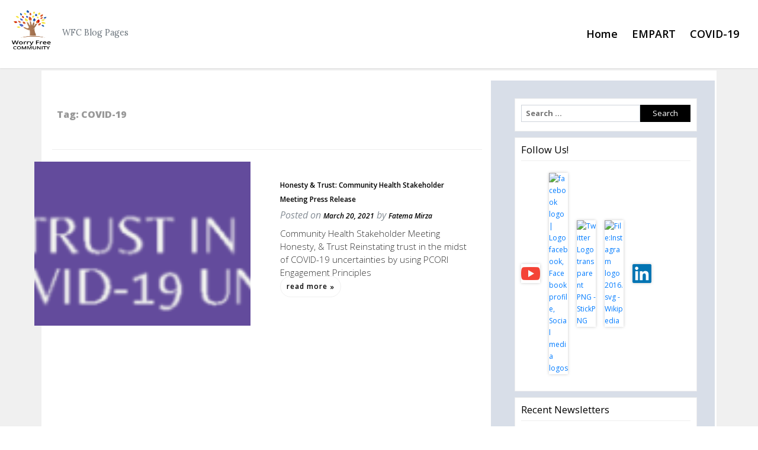

--- FILE ---
content_type: text/html; charset=UTF-8
request_url: https://blog.worryfreecommunity.org/tag/covid-19/
body_size: 8774
content:
<!DOCTYPE html>
<html lang="en-US">
<head>
	<meta charset="UTF-8">
	<meta name="viewport" content="width=device-width, initial-scale=1">
	<link rel="profile" href="https://gmpg.org/xfn/11">
	<title>COVID-19</title>
<meta name='robots' content='max-image-preview:large' />
<link rel='dns-prefetch' href='//maxcdn.bootstrapcdn.com' />
<link rel='dns-prefetch' href='//fonts.googleapis.com' />
<style id='wp-img-auto-sizes-contain-inline-css'>
img:is([sizes=auto i],[sizes^="auto," i]){contain-intrinsic-size:3000px 1500px}
/*# sourceURL=wp-img-auto-sizes-contain-inline-css */
</style>
<style id='wp-block-library-inline-css'>
:root{--wp-block-synced-color:#7a00df;--wp-block-synced-color--rgb:122,0,223;--wp-bound-block-color:var(--wp-block-synced-color);--wp-editor-canvas-background:#ddd;--wp-admin-theme-color:#007cba;--wp-admin-theme-color--rgb:0,124,186;--wp-admin-theme-color-darker-10:#006ba1;--wp-admin-theme-color-darker-10--rgb:0,107,160.5;--wp-admin-theme-color-darker-20:#005a87;--wp-admin-theme-color-darker-20--rgb:0,90,135;--wp-admin-border-width-focus:2px}@media (min-resolution:192dpi){:root{--wp-admin-border-width-focus:1.5px}}.wp-element-button{cursor:pointer}:root .has-very-light-gray-background-color{background-color:#eee}:root .has-very-dark-gray-background-color{background-color:#313131}:root .has-very-light-gray-color{color:#eee}:root .has-very-dark-gray-color{color:#313131}:root .has-vivid-green-cyan-to-vivid-cyan-blue-gradient-background{background:linear-gradient(135deg,#00d084,#0693e3)}:root .has-purple-crush-gradient-background{background:linear-gradient(135deg,#34e2e4,#4721fb 50%,#ab1dfe)}:root .has-hazy-dawn-gradient-background{background:linear-gradient(135deg,#faaca8,#dad0ec)}:root .has-subdued-olive-gradient-background{background:linear-gradient(135deg,#fafae1,#67a671)}:root .has-atomic-cream-gradient-background{background:linear-gradient(135deg,#fdd79a,#004a59)}:root .has-nightshade-gradient-background{background:linear-gradient(135deg,#330968,#31cdcf)}:root .has-midnight-gradient-background{background:linear-gradient(135deg,#020381,#2874fc)}:root{--wp--preset--font-size--normal:16px;--wp--preset--font-size--huge:42px}.has-regular-font-size{font-size:1em}.has-larger-font-size{font-size:2.625em}.has-normal-font-size{font-size:var(--wp--preset--font-size--normal)}.has-huge-font-size{font-size:var(--wp--preset--font-size--huge)}.has-text-align-center{text-align:center}.has-text-align-left{text-align:left}.has-text-align-right{text-align:right}.has-fit-text{white-space:nowrap!important}#end-resizable-editor-section{display:none}.aligncenter{clear:both}.items-justified-left{justify-content:flex-start}.items-justified-center{justify-content:center}.items-justified-right{justify-content:flex-end}.items-justified-space-between{justify-content:space-between}.screen-reader-text{border:0;clip-path:inset(50%);height:1px;margin:-1px;overflow:hidden;padding:0;position:absolute;width:1px;word-wrap:normal!important}.screen-reader-text:focus{background-color:#ddd;clip-path:none;color:#444;display:block;font-size:1em;height:auto;left:5px;line-height:normal;padding:15px 23px 14px;text-decoration:none;top:5px;width:auto;z-index:100000}html :where(.has-border-color){border-style:solid}html :where([style*=border-top-color]){border-top-style:solid}html :where([style*=border-right-color]){border-right-style:solid}html :where([style*=border-bottom-color]){border-bottom-style:solid}html :where([style*=border-left-color]){border-left-style:solid}html :where([style*=border-width]){border-style:solid}html :where([style*=border-top-width]){border-top-style:solid}html :where([style*=border-right-width]){border-right-style:solid}html :where([style*=border-bottom-width]){border-bottom-style:solid}html :where([style*=border-left-width]){border-left-style:solid}html :where(img[class*=wp-image-]){height:auto;max-width:100%}:where(figure){margin:0 0 1em}html :where(.is-position-sticky){--wp-admin--admin-bar--position-offset:var(--wp-admin--admin-bar--height,0px)}@media screen and (max-width:600px){html :where(.is-position-sticky){--wp-admin--admin-bar--position-offset:0px}}

/*# sourceURL=wp-block-library-inline-css */
</style><style id='wp-block-paragraph-inline-css'>
.is-small-text{font-size:.875em}.is-regular-text{font-size:1em}.is-large-text{font-size:2.25em}.is-larger-text{font-size:3em}.has-drop-cap:not(:focus):first-letter{float:left;font-size:8.4em;font-style:normal;font-weight:100;line-height:.68;margin:.05em .1em 0 0;text-transform:uppercase}body.rtl .has-drop-cap:not(:focus):first-letter{float:none;margin-left:.1em}p.has-drop-cap.has-background{overflow:hidden}:root :where(p.has-background){padding:1.25em 2.375em}:where(p.has-text-color:not(.has-link-color)) a{color:inherit}p.has-text-align-left[style*="writing-mode:vertical-lr"],p.has-text-align-right[style*="writing-mode:vertical-rl"]{rotate:180deg}
/*# sourceURL=https://blog.worryfreecommunity.org/wp-includes/blocks/paragraph/style.min.css */
</style>
<style id='global-styles-inline-css'>
:root{--wp--preset--aspect-ratio--square: 1;--wp--preset--aspect-ratio--4-3: 4/3;--wp--preset--aspect-ratio--3-4: 3/4;--wp--preset--aspect-ratio--3-2: 3/2;--wp--preset--aspect-ratio--2-3: 2/3;--wp--preset--aspect-ratio--16-9: 16/9;--wp--preset--aspect-ratio--9-16: 9/16;--wp--preset--color--black: #000000;--wp--preset--color--cyan-bluish-gray: #abb8c3;--wp--preset--color--white: #ffffff;--wp--preset--color--pale-pink: #f78da7;--wp--preset--color--vivid-red: #cf2e2e;--wp--preset--color--luminous-vivid-orange: #ff6900;--wp--preset--color--luminous-vivid-amber: #fcb900;--wp--preset--color--light-green-cyan: #7bdcb5;--wp--preset--color--vivid-green-cyan: #00d084;--wp--preset--color--pale-cyan-blue: #8ed1fc;--wp--preset--color--vivid-cyan-blue: #0693e3;--wp--preset--color--vivid-purple: #9b51e0;--wp--preset--gradient--vivid-cyan-blue-to-vivid-purple: linear-gradient(135deg,rgb(6,147,227) 0%,rgb(155,81,224) 100%);--wp--preset--gradient--light-green-cyan-to-vivid-green-cyan: linear-gradient(135deg,rgb(122,220,180) 0%,rgb(0,208,130) 100%);--wp--preset--gradient--luminous-vivid-amber-to-luminous-vivid-orange: linear-gradient(135deg,rgb(252,185,0) 0%,rgb(255,105,0) 100%);--wp--preset--gradient--luminous-vivid-orange-to-vivid-red: linear-gradient(135deg,rgb(255,105,0) 0%,rgb(207,46,46) 100%);--wp--preset--gradient--very-light-gray-to-cyan-bluish-gray: linear-gradient(135deg,rgb(238,238,238) 0%,rgb(169,184,195) 100%);--wp--preset--gradient--cool-to-warm-spectrum: linear-gradient(135deg,rgb(74,234,220) 0%,rgb(151,120,209) 20%,rgb(207,42,186) 40%,rgb(238,44,130) 60%,rgb(251,105,98) 80%,rgb(254,248,76) 100%);--wp--preset--gradient--blush-light-purple: linear-gradient(135deg,rgb(255,206,236) 0%,rgb(152,150,240) 100%);--wp--preset--gradient--blush-bordeaux: linear-gradient(135deg,rgb(254,205,165) 0%,rgb(254,45,45) 50%,rgb(107,0,62) 100%);--wp--preset--gradient--luminous-dusk: linear-gradient(135deg,rgb(255,203,112) 0%,rgb(199,81,192) 50%,rgb(65,88,208) 100%);--wp--preset--gradient--pale-ocean: linear-gradient(135deg,rgb(255,245,203) 0%,rgb(182,227,212) 50%,rgb(51,167,181) 100%);--wp--preset--gradient--electric-grass: linear-gradient(135deg,rgb(202,248,128) 0%,rgb(113,206,126) 100%);--wp--preset--gradient--midnight: linear-gradient(135deg,rgb(2,3,129) 0%,rgb(40,116,252) 100%);--wp--preset--font-size--small: 13px;--wp--preset--font-size--medium: 20px;--wp--preset--font-size--large: 36px;--wp--preset--font-size--x-large: 42px;--wp--preset--spacing--20: 0.44rem;--wp--preset--spacing--30: 0.67rem;--wp--preset--spacing--40: 1rem;--wp--preset--spacing--50: 1.5rem;--wp--preset--spacing--60: 2.25rem;--wp--preset--spacing--70: 3.38rem;--wp--preset--spacing--80: 5.06rem;--wp--preset--shadow--natural: 6px 6px 9px rgba(0, 0, 0, 0.2);--wp--preset--shadow--deep: 12px 12px 50px rgba(0, 0, 0, 0.4);--wp--preset--shadow--sharp: 6px 6px 0px rgba(0, 0, 0, 0.2);--wp--preset--shadow--outlined: 6px 6px 0px -3px rgb(255, 255, 255), 6px 6px rgb(0, 0, 0);--wp--preset--shadow--crisp: 6px 6px 0px rgb(0, 0, 0);}:where(.is-layout-flex){gap: 0.5em;}:where(.is-layout-grid){gap: 0.5em;}body .is-layout-flex{display: flex;}.is-layout-flex{flex-wrap: wrap;align-items: center;}.is-layout-flex > :is(*, div){margin: 0;}body .is-layout-grid{display: grid;}.is-layout-grid > :is(*, div){margin: 0;}:where(.wp-block-columns.is-layout-flex){gap: 2em;}:where(.wp-block-columns.is-layout-grid){gap: 2em;}:where(.wp-block-post-template.is-layout-flex){gap: 1.25em;}:where(.wp-block-post-template.is-layout-grid){gap: 1.25em;}.has-black-color{color: var(--wp--preset--color--black) !important;}.has-cyan-bluish-gray-color{color: var(--wp--preset--color--cyan-bluish-gray) !important;}.has-white-color{color: var(--wp--preset--color--white) !important;}.has-pale-pink-color{color: var(--wp--preset--color--pale-pink) !important;}.has-vivid-red-color{color: var(--wp--preset--color--vivid-red) !important;}.has-luminous-vivid-orange-color{color: var(--wp--preset--color--luminous-vivid-orange) !important;}.has-luminous-vivid-amber-color{color: var(--wp--preset--color--luminous-vivid-amber) !important;}.has-light-green-cyan-color{color: var(--wp--preset--color--light-green-cyan) !important;}.has-vivid-green-cyan-color{color: var(--wp--preset--color--vivid-green-cyan) !important;}.has-pale-cyan-blue-color{color: var(--wp--preset--color--pale-cyan-blue) !important;}.has-vivid-cyan-blue-color{color: var(--wp--preset--color--vivid-cyan-blue) !important;}.has-vivid-purple-color{color: var(--wp--preset--color--vivid-purple) !important;}.has-black-background-color{background-color: var(--wp--preset--color--black) !important;}.has-cyan-bluish-gray-background-color{background-color: var(--wp--preset--color--cyan-bluish-gray) !important;}.has-white-background-color{background-color: var(--wp--preset--color--white) !important;}.has-pale-pink-background-color{background-color: var(--wp--preset--color--pale-pink) !important;}.has-vivid-red-background-color{background-color: var(--wp--preset--color--vivid-red) !important;}.has-luminous-vivid-orange-background-color{background-color: var(--wp--preset--color--luminous-vivid-orange) !important;}.has-luminous-vivid-amber-background-color{background-color: var(--wp--preset--color--luminous-vivid-amber) !important;}.has-light-green-cyan-background-color{background-color: var(--wp--preset--color--light-green-cyan) !important;}.has-vivid-green-cyan-background-color{background-color: var(--wp--preset--color--vivid-green-cyan) !important;}.has-pale-cyan-blue-background-color{background-color: var(--wp--preset--color--pale-cyan-blue) !important;}.has-vivid-cyan-blue-background-color{background-color: var(--wp--preset--color--vivid-cyan-blue) !important;}.has-vivid-purple-background-color{background-color: var(--wp--preset--color--vivid-purple) !important;}.has-black-border-color{border-color: var(--wp--preset--color--black) !important;}.has-cyan-bluish-gray-border-color{border-color: var(--wp--preset--color--cyan-bluish-gray) !important;}.has-white-border-color{border-color: var(--wp--preset--color--white) !important;}.has-pale-pink-border-color{border-color: var(--wp--preset--color--pale-pink) !important;}.has-vivid-red-border-color{border-color: var(--wp--preset--color--vivid-red) !important;}.has-luminous-vivid-orange-border-color{border-color: var(--wp--preset--color--luminous-vivid-orange) !important;}.has-luminous-vivid-amber-border-color{border-color: var(--wp--preset--color--luminous-vivid-amber) !important;}.has-light-green-cyan-border-color{border-color: var(--wp--preset--color--light-green-cyan) !important;}.has-vivid-green-cyan-border-color{border-color: var(--wp--preset--color--vivid-green-cyan) !important;}.has-pale-cyan-blue-border-color{border-color: var(--wp--preset--color--pale-cyan-blue) !important;}.has-vivid-cyan-blue-border-color{border-color: var(--wp--preset--color--vivid-cyan-blue) !important;}.has-vivid-purple-border-color{border-color: var(--wp--preset--color--vivid-purple) !important;}.has-vivid-cyan-blue-to-vivid-purple-gradient-background{background: var(--wp--preset--gradient--vivid-cyan-blue-to-vivid-purple) !important;}.has-light-green-cyan-to-vivid-green-cyan-gradient-background{background: var(--wp--preset--gradient--light-green-cyan-to-vivid-green-cyan) !important;}.has-luminous-vivid-amber-to-luminous-vivid-orange-gradient-background{background: var(--wp--preset--gradient--luminous-vivid-amber-to-luminous-vivid-orange) !important;}.has-luminous-vivid-orange-to-vivid-red-gradient-background{background: var(--wp--preset--gradient--luminous-vivid-orange-to-vivid-red) !important;}.has-very-light-gray-to-cyan-bluish-gray-gradient-background{background: var(--wp--preset--gradient--very-light-gray-to-cyan-bluish-gray) !important;}.has-cool-to-warm-spectrum-gradient-background{background: var(--wp--preset--gradient--cool-to-warm-spectrum) !important;}.has-blush-light-purple-gradient-background{background: var(--wp--preset--gradient--blush-light-purple) !important;}.has-blush-bordeaux-gradient-background{background: var(--wp--preset--gradient--blush-bordeaux) !important;}.has-luminous-dusk-gradient-background{background: var(--wp--preset--gradient--luminous-dusk) !important;}.has-pale-ocean-gradient-background{background: var(--wp--preset--gradient--pale-ocean) !important;}.has-electric-grass-gradient-background{background: var(--wp--preset--gradient--electric-grass) !important;}.has-midnight-gradient-background{background: var(--wp--preset--gradient--midnight) !important;}.has-small-font-size{font-size: var(--wp--preset--font-size--small) !important;}.has-medium-font-size{font-size: var(--wp--preset--font-size--medium) !important;}.has-large-font-size{font-size: var(--wp--preset--font-size--large) !important;}.has-x-large-font-size{font-size: var(--wp--preset--font-size--x-large) !important;}
/*# sourceURL=global-styles-inline-css */
</style>

<style id='classic-theme-styles-inline-css'>
/*! This file is auto-generated */
.wp-block-button__link{color:#fff;background-color:#32373c;border-radius:9999px;box-shadow:none;text-decoration:none;padding:calc(.667em + 2px) calc(1.333em + 2px);font-size:1.125em}.wp-block-file__button{background:#32373c;color:#fff;text-decoration:none}
/*# sourceURL=/wp-includes/css/classic-themes.min.css */
</style>
<link rel='stylesheet' id='brisko-blog-font-css' href='https://fonts.googleapis.com/css?family=Open+Sans%3A300italic%2C400italic%2C600italic%2C700italic%2C800italic%2C400%2C300%2C600%2C700%2C800' media='all' />
<link rel='stylesheet' id='brisko-blog-font-lora-css' href='https://fonts.googleapis.com/css?family=Lora%3A400%2C700%2C400italic%2C700italic' media='all' />
<link rel='stylesheet' id='bootstrap.min-css' href='https://maxcdn.bootstrapcdn.com/bootstrap/3.4.1/css/bootstrap.min.css' media='all' />
<link rel='stylesheet' id='underscores-css' href='https://blog.worryfreecommunity.org/wp-content/themes/brisko/css/underscores.css' media='all' />
<link rel='stylesheet' id='bootstrap-css' href='https://blog.worryfreecommunity.org/wp-content/themes/brisko/css/bootstrap.css' media='all' />
<link rel='stylesheet' id='brisko-css' href='https://blog.worryfreecommunity.org/wp-content/themes/brisko/css/brisko.css' media='all' />
<link rel='stylesheet' id='brisko-theme-css' href='https://blog.worryfreecommunity.org/wp-content/themes/brisko-blog/style.css' media='all' />
<link rel='stylesheet' id='custom-styles-css' href='https://blog.worryfreecommunity.org/wp-content/themes/brisko/css/custom-styles.css' media='all' />
<style id='custom-styles-inline-css'>
body a{color: #000000;}body a:hover{color: #000000;}a:focus, a:hover {color: #000000;}nav.main-navigation a:hover {color: #000000;background-color: #F8F9FA;}.brisko-navigation {background-color: #fff;}.brisko-navigation {padding: 10px;}.brisko-navigation {margin-bottom: 2px;}button, input[type="button"], input[type="reset"], input[type="submit"] {display: inline-block;color: #fff;background-color: #000000; border-color: #000000;}
/*# sourceURL=custom-styles-inline-css */
</style>
<script src="https://blog.worryfreecommunity.org/wp-includes/js/jquery/jquery.min.js" id="jquery-core-js"></script>
<script src="https://blog.worryfreecommunity.org/wp-includes/js/jquery/jquery-migrate.min.js" id="jquery-migrate-js"></script>
<script src="https://maxcdn.bootstrapcdn.com/bootstrap/3.4.1/js/bootstrap.min.js" id="bootstrap-mini-js-js"></script>
<link rel="https://api.w.org/" href="https://blog.worryfreecommunity.org/wp-json/" /><link rel="alternate" title="JSON" type="application/json" href="https://blog.worryfreecommunity.org/wp-json/wp/v2/tags/9" />	<script>
		document.addEventListener("DOMContentLoaded", function() {
			if ( document.querySelector(".site-title a") ) {
				document.querySelector(".site-title a").setAttribute("href", "https://www.worryfreecommunity.org/");
			}
			if ( document.querySelector("a.custom-logo-link") ) {
				document.querySelector("a.custom-logo-link").setAttribute("href", "https://www.worryfreecommunity.org/");
			}
		});
	</script>
			<script>
			document.addEventListener("DOMContentLoaded", function() {
				if ( document.querySelector(".site-title a") ) {
					document.querySelector(".site-title a").setAttribute("target", "_self");
				}
				if (document.querySelector("a.custom-logo-link")) {
					document.querySelector("a.custom-logo-link").setAttribute("target", "_self");
				}
			});
		</script>
		<link rel="icon" href="https://blog.worryfreecommunity.org/wp-content/uploads/2021/02/cropped-Screen-Shot-2021-02-18-at-3.11.41-PM-32x32.png" sizes="32x32" />
<link rel="icon" href="https://blog.worryfreecommunity.org/wp-content/uploads/2021/02/cropped-Screen-Shot-2021-02-18-at-3.11.41-PM-192x192.png" sizes="192x192" />
<link rel="apple-touch-icon" href="https://blog.worryfreecommunity.org/wp-content/uploads/2021/02/cropped-Screen-Shot-2021-02-18-at-3.11.41-PM-180x180.png" />
<meta name="msapplication-TileImage" content="https://blog.worryfreecommunity.org/wp-content/uploads/2021/02/cropped-Screen-Shot-2021-02-18-at-3.11.41-PM-270x270.png" />
		<style id="wp-custom-css">
			.search-btn
{
	/*margin:10px 0;*/
}
.btn-search-custom
{
	background:#000 !important;
	border-color:#000 !important;
	color:#FFF;
}
.search-btn input[type="text"]
{
	font-size:1.5rem;
	/*margin:10px 0;*/
}
.search-btn button
{
	  /*margin: 10px 0;*/
    padding: 0 5px 1px 6px;
}
.covid-header
{
	
	margin:30px 0;
	width:100%;
}
.break-line
{
background-color: #eee;
margin: 0 0 24px 0;
	clear:both;
}
.custom_read_more
{
	color:#007bff;
}
.author,.pdate
{
	font-style:italic;
	font-size:18px;
}
.custom_container a h5
{
	
}
.custom_container h1
{
	
}
.custom_container p
{
	
}
nav.main-navigation a
{
	font-size:inherit;
}

@media only screen and (min-width: 992px) {
	.custom_layout
{
margin: 25px auto !important;
}

.custom_layout aside
{
	
}
.search-field
{
line-height: 1.5 !important;
font-size: 13px !important;
width: 100px !important;
}	
.search-submit
{
margin-left: 0 !important;
line-height: 1.5rem !important;
font-size: 13px !important;
padding: 6px !important;
}

.no_padding
{
padding:0;
}	
	
}

/**** ADDED BY USMAN ***/
p {
    margin:0 !important;
	  margin-top:.5rem;
	  margin-bottom:1.5rem;
}
article,.author, .pdate {
	  font-family: 'Open Sans';
    font-size: 1.5rem;
}
.custom_read_more {
    margin-left:0;
}

.widget  {
	background:#fff;
	font-family: 'Open Sans';
  font-size: 1.2rem;
	padding:1rem;
	margin-bottom:1rem;
	border:1px solid #eee;
}
.widget-title {
	font-weight:500;
	text-decoration:none;
	font-size:1.65rem;
	line-height:20px;
	text-transform:none;
	border-bottom:1px solid #eee;
}
.textwidget a {
	font-weight:500;
	text-decoration:none;
	font-size:1.2rem;
	line-height:20px;
	text-transform:none;
	
}
.break-line {
	background-color:#eee;
}
hr {
	border-top-color: :#eee;
}
#text-27 {
	background:none;
	padding:30;
	border-radius:0px;
}
/*#text-1 {
		background:#b1d9ee;
}
#text-2 {
		background:#b1e8ee;
}
#text-3 {
		background:#b1d9ee;
}
#text-4 {
		background:#b7b1ee;
}
#text-5 {
		background:#b1e8ee;
}
#text-6 {
		background:#b1d9ee;
}
#text-7 {
		background:#b1d9ee;
}
#text-8 {
		background:#b1d9ee;
}
#text-9 {
		background:#b1d9ee;
}
#text-10 {
		background:#b1d9ee;
}
#text-11 {
		background:#b1d9ee;
}
#text-12 {
		background:#b1e8ee;
}
#text-13 {
		background:#b1d9ee;
}
#text-14 {
		background:#b1d9ee;
}
#text-15 {
		background:#b1d9ee;
}
#text-16 {
		background:#b1d9ee;
}
#text-17 {
		background:#b1d9ee;
}
#text-18 {
		background:#c6b1ee;
}
#text-19 {
		background:#b7b1ee;
}
#text-20 {
		background:#b7b1ee;
}
#text-21 {
		background:#b1d9ee;
}
#text-22 {
		background:#b1d9ee;
}
#text-23 {
		background:#b1d9ee;
}
#text-24 {
		background:#b1d9ee;
}
#text-25 {
		background:#b1d9ee;
}
#text-26 {
		background:#b1d9ee;
}
#text-27 {
		background:#b1d9ee;
}
#text-28 {
		background:#b1d9ee;
}
#text-29 {
		background:#b1d9ee;
}
#text-30 {
		background:#b7b1ee;
}
#text-31 {
		background:#b1d9ee;
}
#text-32 {
		background:#b1d9ee;
}
#text-33 {
		background:#b1d9ee;
}
#text-34 {
		background:#b1d9ee;
}
#text-35 {
		background:#b1d9ee;
}
#text-36 {
		background:#b1d9ee;
}
#text-37 {
		background:#b1d9ee;
}
#text-38 {
		background:#b1d9ee;
}
#text-39 {
		background:#b1d9ee;
}
#text-40 {
		background:#b1d9ee;
}
*/



.post, .page {
    margin: 2.5rem;
}
.entry-content {
	margin-top: 0.75rem;
}
.author, .pdate {
	font-size:1.2rem;
}
article a {
	text-decoration:none !important;
	font-family: 'Open Sans';
  font-size: 1.2rem;
}
h3 {
	font-family: 'Open Sans';
	font-weight:bold;
	font-size: 1.5rem;
	text-decoration:underline;
}
h3 a {
	font-family: 'Open Sans';
	text-decoration:none !important;
}
a:hover {
	text-decoration:underline;
}
.covid-19-css p {
	font-size: 1.2rem;
	font-family: 'Open Sans';
	padding-bottom:15px;
}
.post  {
	margin:0 0 30px 0;
}
.wp-image-96, .wp-image-98 {
	padding:20px;
}
#text-27 {
	background:#ccc;
	text-align:center;
}
.wp-image-240 {
	width:1000px;
	
}
.custom_container
{
	margin:25px auto;
	
}
.site {
	background:#f0f0f0;
}
h3 {
	font-weight:500;
	text-decoration:none;
	font-size:1.65rem;
	line-height:20px;
}
a {
	text-decoration:none !important;
}
.covid-19-css {
	background:#fff;
	padding-top:15px; 
	margin-bottom:10px;
}
p.featured-image img
{
	margin:3px auto;
}
.nav-links
{
	  font-family: 'Open Sans';
    font-size: 1.5rem;
    font-weight: 600;
}
.current-menu-item
{
	border-bottom:1px solid #000;
}
.custom-paging
{
	text-align:right;
}
.custom-paging span,a
{
	font-size: 1.5rem;
  font-weight: 600;
}
#the-logo a img
{
	width:85px;
	height:85px;
}
#masthead .container
{
	max-width:100%;
	padding:0;
}
.featured-image img {
	text-align:center
}

.social-presence a {
	display:inline-block !important;
	padding-top:15px;
	padding-right:15px;
	
}
.social-presence a:hover {
	background:none !important;
}
.social-presence a img {
	display:inline-block;
	width:32px;
	box-shadow:0 0 5px #ccc;
}
.post {
	background:#fff;
	padding:15px;
}
.featured-image {
	text-align:center;
}
.textwidget a {
	color:#007bff;
	display:block;
}
.textwidget a:hover {
	background:#f0f0f0;
}
.search-form label {
	width:70%;
}
.search-field {
	width:100% !important;
}
.search-submit {
	width:30%;
}		</style>
		</head>
<body data-rsssl=1 class="archive tag tag-covid-19 tag-9 wp-custom-logo wp-theme-brisko wp-child-theme-brisko-blog brisko-font brisko-font-style hfeed" >
<div id="page" class="site">
	<a class="skip-link screen-reader-text" href="#primary">Skip to content</a>
	<header id="masthead" class="site-header">
				<div class="container-fluid brisko-header-img" style="padding:0px">
							</div>
			<div class="align-items-center brisko-navigation">
	<div class="container d-flex flex-column flex-md-row align-items-center">
		<div class="mr-md-auto d-flex flex-column flex-md-row align-items-center">
							<div id="the-logo">
					<a href="https://blog.worryfreecommunity.org/" class="custom-logo-link" rel="home"><img width="1024" height="1440" src="https://blog.worryfreecommunity.org/wp-content/uploads/2021/03/WFC-new-LOGO.png" class="custom-logo" alt="" decoding="async" fetchpriority="high" srcset="https://blog.worryfreecommunity.org/wp-content/uploads/2021/03/WFC-new-LOGO.png 1024w, https://blog.worryfreecommunity.org/wp-content/uploads/2021/03/WFC-new-LOGO-213x300.png 213w, https://blog.worryfreecommunity.org/wp-content/uploads/2021/03/WFC-new-LOGO-728x1024.png 728w, https://blog.worryfreecommunity.org/wp-content/uploads/2021/03/WFC-new-LOGO-768x1080.png 768w" sizes="(max-width: 1024px) 100vw, 1024px" /></a>				</div>
						<div class="site-title">
					<a class="site-name" href="https://blog.worryfreecommunity.org/" rel="home">
											</a>
											<small class="site-description text-muted align-items-center">
							WFC Blog Pages						</small>
								</div>
		</div>
			<nav id="site-navigation" class="my-2 my-md-0 mr-md-3 main-navigation ">
				<button class="menu-toggle" aria-controls="primary-menu" aria-expanded="false">Menu</button>
				<div class="menu-menu-1-container"><ul id="menu-menu-1" class="menu"><li id="menu-item-14" class="menu-item menu-item-type-custom menu-item-object-custom menu-item-home menu-item-14"><a href="https://blog.worryfreecommunity.org/">Home</a></li>
<li id="menu-item-632" class="menu-item menu-item-type-taxonomy menu-item-object-category menu-item-632"><a href="https://blog.worryfreecommunity.org/category/empart/">EMPART</a></li>
<li id="menu-item-17" class="menu-item menu-item-type-taxonomy menu-item-object-category menu-item-17"><a href="https://blog.worryfreecommunity.org/category/covid-19/">COVID-19</a></li>
</ul></div>			</nav>
	</div>
</div>
</header><!-- #masthead -->
<main id="primary" class="site-main container bg-white">
	<div class="row">
		<div class="col-md-8 primary-content">
			<header class="page-header">
				<h2 class="page-title archive-title entry-meta">Tag: <span>COVID-19</span></h2> <br/>			</header><!-- .page-header -->
				<div class="row blog-post" style="">
			<div class="col-sm entry-thumb" style="margin-left: inherit;">
					<div class="blog-thumbnail">
		<a class="post-thumbnail" href="https://blog.worryfreecommunity.org/843-2/" aria-hidden="true" tabindex="-1">
			<img width="464" height="80" src="https://blog.worryfreecommunity.org/wp-content/uploads/2021/03/Screen-Shot-2021-03-23-at-10.58.00-AM.png" class="attachment-post-thumbnail size-post-thumbnail wp-post-image" alt="Honesty &#038; Trust: Community Health Stakeholder Meeting Press Release" decoding="async" srcset="https://blog.worryfreecommunity.org/wp-content/uploads/2021/03/Screen-Shot-2021-03-23-at-10.58.00-AM.png 464w, https://blog.worryfreecommunity.org/wp-content/uploads/2021/03/Screen-Shot-2021-03-23-at-10.58.00-AM-300x52.png 300w" sizes="(max-width: 464px) 100vw, 464px" />		</a>
	</div><!-- .blog-thumbnail -->
				</div>
		<div class="col-sm">
<div class="post-article">
<article id="post-843" class="post-843 post type-post status-publish format-standard has-post-thumbnail hentry category-empart category-main-blog tag-covid-19 tag-how-to-reinstate-trust-in-healthcare">
	<header class="entry-header">
		<h2 class="post-title"><a href="https://blog.worryfreecommunity.org/843-2/" rel="bookmark">Honesty &#038; Trust: Community Health Stakeholder Meeting Press Release</a></h2>					<p class="post-meta" style="font-style: italic;color: #868e96; font-size: medium;">
				<span class="posted-on">Posted on <a href="https://blog.worryfreecommunity.org/843-2/" rel="bookmark"><time class="entry-date published" datetime="2021-03-20T16:20:39-05:00">March 20, 2021</time><time class="updated" datetime="2021-03-24T12:09:26-05:00">March 24, 2021</time></a></span><span class="byline"> by <span class="author vcard"><a class="url fn n" href="https://blog.worryfreecommunity.org/author/fatemamirza/">Fatema Mirza</a></span></span>			</p><!-- .entry-meta -->
			</header><!-- .entry-header -->
	<div class="entry-content">
					<div class="post-excerpt" style="font-size: unset;">
				<p>Community Health Stakeholder Meeting Honesty, &amp; Trust Reinstating trust in the midst of COVID-19 uncertainties by using&nbsp;PCORI Engagement Principles</p>
			</div>
		<div class="read-more ">
			<a class="more-link this-button-border-radius" href="https://blog.worryfreecommunity.org/843-2/">
			Read More		</a>
	</div>

			</div><!-- .entry-content -->
</article><!-- #post-843 -->
</div><!-- post-article -->
</div><!-- "col-sm" -->
</div><!-- "row" -->
		</div><!-- col 8 -->
				<div class="col-md-4">
	<div class="sidebar mb-4  avs-sidebar pad-left-1m">
				<aside id="secondary" class="widget-area">
		<section id="search-2" class="widget widget_search"><form role="search" method="get" class="search-form" action="https://blog.worryfreecommunity.org/">
				<label>
					<span class="screen-reader-text">Search for:</span>
					<input type="search" class="search-field" placeholder="Search &hellip;" value="" name="s" />
				</label>
				<input type="submit" class="search-submit" value="Search" />
			</form></section><section id="text-35" class="widget widget_text"><h2 class="widget-title">Follow Us!</h2>			<div class="textwidget"><div class="social-presence"><a href="https://www.youtube.com/channel/UCuyuqMq02rJCUWausfAP9lA/featured "><img loading="lazy" decoding="async" class="n3VNCb aligncenter" src="https://blog.worryfreecommunity.org/wp-content/uploads/2021/03/youtube.png" alt="Youtube logo" width="61" height="61" data-noaft="1" /></a><a href="https://www.facebook.com/WFComm"><img loading="lazy" decoding="async" class="n3VNCb aligncenter" src="https://i.pinimg.com/originals/30/99/af/3099aff4115ee20f43e3cdad04f59c48.png" alt="facebook logo | Logo facebook, Facebook profile, Social media logos" width="64" height="64" data-noaft="1" /></a><a href="https://twitter.com/wfcommunity1"><img loading="lazy" decoding="async" class="n3VNCb aligncenter" src="https://assets.stickpng.com/images/580b57fcd9996e24bc43c53e.png" alt="Twitter Logo transparent PNG - StickPNG" width="92" height="92" data-noaft="1" /></a><a href="https://www.instagram.com/wfcommunity/"><img loading="lazy" decoding="async" class="n3VNCb aligncenter" src="https://upload.wikimedia.org/wikipedia/commons/thumb/e/e7/Instagram_logo_2016.svg/1200px-Instagram_logo_2016.svg.png" alt="File:Instagram logo 2016.svg - Wikipedia" width="61" height="61" data-noaft="1" /></a><a href="https://www.linkedin.com/company/worryfreecommunity/"><img loading="lazy" decoding="async" class="n3VNCb aligncenter" src="https://peloton-tech.com/wp-content/uploads/2018/06/LinkedIn-Logo-500x500.png" alt="LinkedIn-Logo-500x500 | Peloton Technology" width="57" height="57" data-noaft="1" /></a></div>
</div>
		</section><section id="text-8" class="widget widget_text"><h2 class="widget-title">Recent Newsletters</h2>			<div class="textwidget"><p>January 2022 (Coming soon!)</p>
<p><a href="https://conta.cc/3sYu4RJ">December 2021 </a></p>
<p><a href="https://conta.cc/3pHz8b5">November 2021</a></p>
<p><a href="https://conta.cc/3AbECwQ">October 2021</a></p>
<p><a href="https://conta.cc/38X5BRs">September 2021</a></p>
<p><a href="https://conta.cc/3kOyTr2">August 2021</a></p>
<p><a href="https://conta.cc/2XVpuGv">July 2021</a></p>
<p><a href="https://conta.cc/3gfnDT2">June 2021</a></p>
<p><a href="https://conta.cc/3f84mmG">May 2021</a></p>
<p><a href="https://conta.cc/3badtRn">April 2021</a></p>
<p><a href="https://conta.cc/38wR3rZ">March 2021</a></p>
<p><a href="https://conta.cc/3sqeBX7">February 2021</a></p>
<p><a href="https://conta.cc/3umRfn5">January 2021</a></p>
<p><a href="https://conta.cc/3uiGFxz">December 2020</a></p>
<p><a href="https://conta.cc/2ZQcuQd">November 2020</a></p>
<p>&nbsp;</p>
<p><a href="https://www.worryfreecommunity.org/#subscribe">Subscribe!</a></p>
</div>
		</section><section id="text-75" class="widget widget_text"><h2 class="widget-title">Health Equity Townhalls</h2>			<div class="textwidget"><p><a href="https://lp.constantcontactpages.com/cu/ese2G0z/EMPARTsymposium">Townhall Highlights</a></p>
</div>
		</section><section id="text-71" class="widget widget_text"><h2 class="widget-title">Ask A Doc Live Sessions</h2>			<div class="textwidget"><p><a href="https://drive.google.com/file/d/1xrPkQPTivVRXuSY3iHZeqBzOQwwWZgpY/view?usp=sharing">April 3rd Recording in Urdu</a></p>
<p><a href="https://zoom.us/rec/share/fAgmjjJtZcOAwxujhHUrPNWktzDXSRyhOQCuEtnUol3thEojfNGJ6dkJ6xXYEht9.EQI6E1ph3jdUrOWl">April 10th Recording in Yoruba</a></p>
<p><a href="https://drive.google.com/file/d/15NdDbvc2GspFlx5pKdHzvdNRlFenK-tT/view?usp=sharing">April 17th Recording in Yoruba</a></p>
<p><a href="https://drive.google.com/file/d/1MLRv81XodwXDdgmvy9q0MqfWGDZDOUig/view?usp=sharing">April 24th Recording in Arabic</a></p>
</div>
		</section><section id="text-9" class="widget widget_text"><h2 class="widget-title">Community Stakeholder Meetings</h2>			<div class="textwidget"><p><a href="https://drive.google.com/file/d/1LnuEc6Ef3TvagRVAgqmpPpL7VKcTW5Uv/view?usp=sharing">Reciprocal Relationships</a></p>
<p><a href="https://drive.google.com/file/d/1V2qHEmVQYXgGraykwhHsOR0R6do9VZY_/view?usp=sharing">Co-Learning</a></p>
<p><a href="https://drive.google.com/file/d/1hEbXaj3b63lOJ-Qc-E4TcaOsg06mwiJX/view?usp=sharing">Creating and Sustaining Relationships</a></p>
<p><a href="https://drive.google.com/file/d/1mccanYUFfqwa1j6Ze91k8a5yn74RhfwX/view?usp=sharing">Transparency</a></p>
<p><a href="https://drive.google.com/file/d/1sjZ5mbcr8elK7iSwU9lwNrI5jUrk2Cj9/view?usp=sharing">Honesty &amp; Trust</a></p>
</div>
		</section><section id="text-25" class="widget widget_text">			<div class="textwidget"><p><a href="https://worryfreecommunity.org/group/11/community-health-club-public"><strong>Join Our Conversation! </strong></a></p>
</div>
		</section><section id="text-26" class="widget widget_text">			<div class="textwidget"><p><strong><a href="https://worryfreecommunity.org/#contact">Contact Us</a></strong></p>
</div>
		</section>		</aside><!-- #secondary -->
			</div><!-- sidebar -->
</div><!-- col 4 -->
			</div><!-- row -->
		</main><!-- #main -->
		</div><!-- #page -->
<footer id="colophon" class="site-footer this-site-footer bg-white this-margin-top">
		<div align="center" class="site-info container">
		<div class="brisko-theme-credit">
			<span class="brisko-footer-copyright">Copyright © 2020 PROJECT EMPART BLOG.</span>     <span class="brisko-footer-poweredby">Managed by Worry Free Community</span>					</div><!-- .brisko-theme-credit -->
	</div><!-- .site-info -->
</footer><!-- #colophon -->
	<script type="speculationrules">
{"prefetch":[{"source":"document","where":{"and":[{"href_matches":"/*"},{"not":{"href_matches":["/wp-*.php","/wp-admin/*","/wp-content/uploads/*","/wp-content/*","/wp-content/plugins/*","/wp-content/themes/brisko-blog/*","/wp-content/themes/brisko/*","/*\\?(.+)"]}},{"not":{"selector_matches":"a[rel~=\"nofollow\"]"}},{"not":{"selector_matches":".no-prefetch, .no-prefetch a"}}]},"eagerness":"conservative"}]}
</script>
<script src="https://blog.worryfreecommunity.org/wp-content/themes/brisko/js/navigation.js" id="brisko-navigation-js"></script>
			</body>
</html>


--- FILE ---
content_type: text/css
request_url: https://blog.worryfreecommunity.org/wp-content/themes/brisko-blog/style.css
body_size: 1427
content:
/*!
Theme Name: 	Brisko Blog
Author: 		devuri
Description: 	Brisko Blog is a simple child theme based on the Brisko Theme, it is a good starting point for those who just need a blog.
Version: 		0.7.2
Tested up to:   5.4
Requires PHP:   5.6
Template:		brisko
Text Domain: 	brisko-blog
Tags: 			custom-background, custom-logo, custom-menu, featured-images, threaded-comments, translation-ready
Author URI: 	https://wpbrisko.com
Theme URI: 		https://wpbrisko.com/wordpress-themes
License:		GNU General Public License v2 or later
License URI: 	http://www.gnu.org/licenses/gpl-2.0.html

*/

div.brisko-navigation {
    margin-bottom: 0.2em;
    box-shadow: 0 0.125rem 0.25rem rgba(0, 0, 0, .075);
}

body a {
	text-decoration: underline;
}

.blog-thumbnail img {
	object-position: center center;
	object-fit: cover;
   	top: 0px;
   	left: 0px;
	padding-right: 2rem;
	position: absolute;
   	width: 100%;
   	height: 100%;
}

.nav-menu {
    font-family: 'Open Sans', 'Helvetica Neue', Helvetica, Arial, sans-serif;
    font-weight: 600;
}

.site-main {
    padding: 1.75rem;
}
.site-name{
	font-family: 'Open Sans', 'Helvetica Neue', Helvetica, Arial, sans-serif;
	font-weight: 800;
	font-size: 1.75rem;
}

.sticky {
	display: block;
	border: none;
	padding: 0;
}

.sticky-post{
	margin-bottom: 2em;
	border: solid #efefef;
}

.blog-post{
	margin-bottom: 2em;
	/* border-bottom: solid #efefef; */
}
.post-excerpt{
    font-family: 'Open Sans', 'Helvetica Neue', Helvetica, Arial, sans-serif;
    font-weight: 300;
    font-size: 1.75rem;
}

.textwidget a {
	text-decoration: underline;
}

.entry-content .post-excerpt  a {
	text-decoration: underline;
}

body {
	font-size: large;
  	color: #212529;
  	font-family: 'Lora', 'Times New Roman', serif;
}

.post-article a {
	text-decoration: underline;
}

.entry-meta {
    width: 100%;
    border: none;
    border-left: none;
    border-right: none;
    padding-top: 8px;
    padding-bottom: 8px;
    padding-left: 8px;
    font-size: medium;
    color: #999;
}

.comments-area a {
	text-decoration: underline;
}

.post-title a {
	text-decoration: none;
}

.read-more a {
	text-decoration: none;
}

p {
  line-height: 1.5;
  margin: 30px 0;
}


h1,
h2,
h3,
h4,
h5,
h6 {
  font-weight: 800;
  font-family: 'Open Sans', 'Helvetica Neue', Helvetica, Arial, sans-serif;
}

a {
  color: #212529;
  transition: all 0.2s;
}

blockquote {
  font-style: italic;
  color: #868e96;
}

.section-heading {
  font-size: 36px;
  font-weight: 700;
  margin-top: 60px;
}

.caption {
  font-size: 14px;
  font-style: italic;
  display: block;
  margin: 0;
  padding: 10px;
  text-align: center;
  border-bottom-right-radius: 5px;
  border-bottom-left-radius: 5px;
}

::-moz-selection {
  color: #fff;
  background: #6c757d;
  text-shadow: none;
}

::selection {
  color: #fff;
  background: #6c757d;
  text-shadow: none;
}

img::-moz-selection {
  color: #fff;
  background: transparent;
}

img::selection {
  color: #fff;
  background: transparent;
}

img::-moz-selection {
  color: #fff;
  background: transparent;
}


header.masthead {
  margin-bottom: 50px;
  background: no-repeat center center;
  background-color: #868e96;
  background-attachment: scroll;
  position: relative;
  background-size: cover;
}

header.masthead .overlay {
  position: absolute;
  top: 0;
  left: 0;
  height: 100%;
  width: 100%;
  background-color: #212529;
  opacity: 0.5;
}

header.masthead .page-heading,
header.masthead .post-heading,
header.masthead .site-heading {
  padding: 200px 0 150px;
  color: white;
}

@media only screen and (min-width: 768px) {
  header.masthead .page-heading,
  header.masthead .post-heading,
  header.masthead .site-heading {
    padding: 200px 0;
  }
}

header.masthead .page-heading,
header.masthead .site-heading {
  text-align: center;
}

header.masthead .page-heading h1,
header.masthead .site-heading h1 {
  font-size: 50px;
  margin-top: 0;
}

header.masthead .page-heading .subheading,
header.masthead .site-heading .subheading {
  font-size: 24px;
  font-weight: 300;
  line-height: 1.1;
  display: block;
  margin: 10px 0 0;
  font-family: 'Open Sans', 'Helvetica Neue', Helvetica, Arial, sans-serif;
}

@media only screen and (min-width: 768px) {
  header.masthead .page-heading h1,
  header.masthead .site-heading h1 {
    font-size: 80px;
  }
}

header.masthead .post-heading h1 {
  font-size: 35px;
}

header.masthead .post-heading .meta,
header.masthead .post-heading .subheading {
  line-height: 1.1;
  display: block;
}

header.masthead .post-heading .subheading {
  font-size: 24px;
  font-weight: 600;
  margin: 10px 0 30px;
  font-family: 'Open Sans', 'Helvetica Neue', Helvetica, Arial, sans-serif;
}

header.masthead .post-heading .meta {
  font-size: 20px;
  font-weight: 300;
  font-style: italic;
  font-family: 'Lora', 'Times New Roman', serif;
}

header.masthead .post-heading .meta a {
  color: #fff;
}

@media only screen and (min-width: 768px) {
  header.masthead .post-heading h1 {
    font-size: 55px;
  }
  header.masthead .post-heading .subheading {
    font-size: 30px;
  }
}

.post-preview > a {
  color: #212529;
}

.post-preview > a:focus, .post-preview > a:hover {
  text-decoration: none;
}

.post-preview > a > .post-title {
  font-size: 30px;
  margin-top: 30px;
  margin-bottom: 10px;
}

.post-preview > a > .post-subtitle {
  font-weight: 300;
  margin: 0 0 10px;
}

.post-preview > .post-meta {
  font-size: 18px;
  font-style: italic;
  margin-top: 0;
  color: #868e96;
}

.post-preview > .post-meta > a {
  text-decoration: none;
  color: #212529;
}

.post-preview > .post-meta > a:focus, .post-preview > .post-meta > a:hover {
  text-decoration: underline;
}

@media only screen and (min-width: 768px) {
  .post-preview > a > .post-title {
    font-size: 36px;
  }
}

.floating-label-form-group {
  font-size: 14px;
  position: relative;
  margin-bottom: 0;
  padding-bottom: 0.5em;
  border-bottom: 1px solid #dee2e6;
}

.floating-label-form-group input,
.floating-label-form-group textarea {
  font-size: 1.5em;
  position: relative;
  z-index: 1;
  padding: 0;
  resize: none;
  border: none;
  border-radius: 0;
  background: none;
  box-shadow: none !important;
  font-family: 'Lora', 'Times New Roman', serif;
}

.floating-label-form-group input::-webkit-input-placeholder,
.floating-label-form-group textarea::-webkit-input-placeholder {
  color: #868e96;
  font-family: 'Lora', 'Times New Roman', serif;
}

.floating-label-form-group label {
  font-size: 0.85em;
  line-height: 1.764705882em;
  position: relative;
  z-index: 0;
  top: 2em;
  display: block;
  margin: 0;
  transition: top 0.3s ease, opacity 0.3s ease;
  vertical-align: middle;
  vertical-align: baseline;
  opacity: 0;
}

.floating-label-form-group .help-block {
  margin: 15px 0;
}

.floating-label-form-group-with-value label {
  top: 0;
  opacity: 1;
}

form .form-group:first-child .floating-label-form-group {
  border-top: 1px solid #dee2e6;
}

footer {
  padding: 50px 0 65px;
}

footer .list-inline {
  margin: 0;
  padding: 0;
}

footer .copyright {
  font-size: 14px;
  margin-bottom: 0;
  text-align: center;
}

.btn {
  font-size: 14px;
  font-weight: 800;
  padding: 15px 25px;
  letter-spacing: 1px;
  text-transform: uppercase;
  border-radius: 0;
  font-family: 'Open Sans', 'Helvetica Neue', Helvetica, Arial, sans-serif;
}

.btn-primary {
  background-color: #6c757d;
  border-color: #6c757d;
}

.btn-primary:hover, .btn-primary:focus, .btn-primary:active {
  color: #fff;
  background-color: #00657b !important;
  border-color: #00657b !important;
}

.btn-lg {
  font-size: 16px;
  padding: 25px 35px;
}



#primary .col-md-4 {
    background: #d8dee8;
    padding: 30px;
}



--- FILE ---
content_type: text/css
request_url: https://blog.worryfreecommunity.org/wp-content/themes/brisko/css/custom-styles.css
body_size: -11
content:
/*!
 * Brisko CSS (https://wpbrisko.com/)
 * Copyright 2020 Uriel Wilson
 * @link https://github.com/devuri/brisko
 * License: GNU General Public License v2.0 (https://github.com/devuri/brisko/blob/master/LICENSE)
 */

.this-body-color {
	color: #333;
}
.this-container {
	max-width: 1200px;
}

.this-margin-top {
	margin-top: 2rem;
}

.this-secondary-font {
	font-family: -apple-system, BlinkMacSystemFont, "Helvetica Neue", Helvetica, sans-serif;
}

.this-display-show {
	display: initial;
}

.this-display-none {
    display: none;
}

.this-border-bottom {
    border-bottom: solid thin #f0f0f0;
}

.this-home-page-only {
	display: none;
}

.this-entire-site {
	display: inherit;
}

.this-disabled {
	display: none;
}

.this-box-shadow {
	margin-bottom: 0.2em;
	box-shadow: 0 0.125rem 0.25rem rgba(0, 0, 0, .075)
}

.this-button-border-radius {
	border-radius: 2rem;
}

.brisko-font-size {
	font-size: 1.2rem;
	line-height: 1.75;
}

.this-site-footer {
    border-top: 1px solid #E2E8F0;
    padding: 1rem;
    font-size: medium;
}
